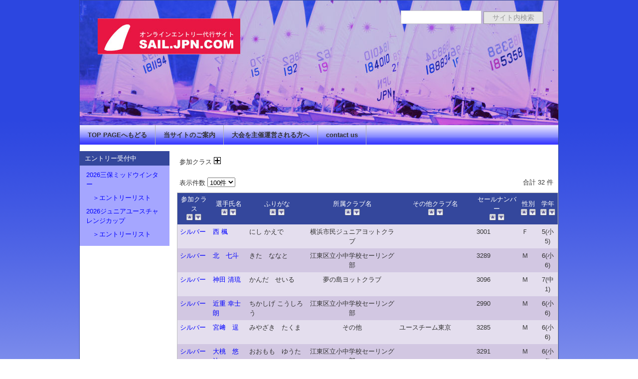

--- FILE ---
content_type: text/html; charset=UTF-8
request_url: https://sail.jpn.com/modules/entry421/index.php?action=DataList&sort=-2
body_size: 4762
content:
<!DOCTYPE html PUBLIC "-//W3C//DTD XHTML 1.0 Transitional//EN" "http://www.w3.org/TR/xhtml1/DTD/xhtml1-transitional.dtd">
<html xmlns="http://www.w3.org/1999/xhtml" xml:lang="ja" lang="ja">
<head>
  <meta http-equiv="content-type" content="text/html; charset=UTF-8" />
  <meta http-equiv="content-style-type" content="text/css" />
  <meta http-equiv="content-script-type" content="text/javascript" />
  <meta http-equiv="content-language" content="ja" />
  <meta name="robots" content="index,follow" />
  <meta name="keywords" content="セーリング, ヨット, ディンギー, レガッタ, セールボート, オンライン, エントリー, 代行, セール, セイル, レース, 大会, 光, スポーツ交流村, チャンピオン, シップ, スポーツ, 申込み, regatta, sailing, sailboat, yacht, sail, sailboat, dinghy, online, entry, champion, ship, japan, fleet, HIKARI, techno293, optimist, op, laser, openbic, O&#039;pen, bic, FJ, 470, 420, snipe, hiroshima, team, club, race, レース, エントリーリスト, 受付" />
  <meta name="description" content="ヨット、ディンギー、ウインドサーフィンをはじめとするセーリング競技、レガッタ、レース、チャンピオンシップのオンラインエントリーを代行するサイトです。" />
  <meta name="rating" content="general" />
  <meta name="author" content="SHAKAIKEN LLC." />
  <meta name="copyright" content="Copyright &copy; 2012-2025" />
  <meta name="generator" content="XOOPS Cube" />
  <link rel="shortcut icon" href="https://sail.jpn.com/favicon.ico" />
  <link rel="stylesheet" type="text/css" media="screen" href="https://sail.jpn.com/xoops.css" />
  <link rel="stylesheet" type="text/css" media="screen" href="https://sail.jpn.com/themes/sailjpn_v32/style.css" />
  <title>オンラインエントリーサイト - 第64回KSR OP級オープンヨットレース</title>
  <!-- RMV: added module header -->
  <link rel="stylesheet" type="text/css" media="screen" href="https://sail.jpn.com/modules/entry421/templates/style.css" />

<script src="https://sail.jpn.com/modules/entry421/include/prototype.js" type="text/javascript"></script>
<script src="https://sail.jpn.com/modules/entry421/include/cookiemanager.js" type="text/javascript"></script>
<script src="https://sail.jpn.com/modules/entry421/include/xdbase.js" type="text/javascript"></script>

  <script type="text/javascript">
   <!--
   //--></script><script type="text/javascript" src="https://sail.jpn.com/include/xoops.js"></script><script type="text/javascript"><!--
   // -->
  </script>
  <script type="text/javascript" src="https://sail.jpn.com/include/ajaxzip2/prototype.js"></script>
  <script type="text/javascript" src="https://sail.jpn.com/include/ajaxzip2/ajaxzip2.js" charset="UTF-8"></script>
<link rel="alternate" media="handheld" type="text/html" href="https://sail.jpn.com/modules/entry421/index.php?action=DataList&sort=-2" /></head>



<body class="ShowBlockL1R0">
  <div id="canvas">

<div id="header">
<!--
  <div class="siteTitle">
    <h1><a href="https://sail.jpn.com/">オンラインエントリーサイト</a></h1>
    <h2>SAIL.JPN.COM</h2>
  </div>
-->
  <div class="searchForm">
    <form action="https://sail.jpn.com/search.php" method="get" class="form">
      <input type="text" name="query" class="field" />
      <input type="hidden" name="action" value="results" />
      <input type="submit" value="サイト内検索" class="button" />
    </form>
  </div>

</div>



<div id="topNavi">
  <ul>
    <li><a href="https://sail.jpn.com">TOP PAGEへもどる</a></li>
<!--<li><a href="https://sail.jpn.com/modules/d3blog/">ブログ</a></li>-->
    <li><a href="https://sail.jpn.com/modules/docs/index.php?content_id=1">当サイトのご案内</a></li>
    <li><a href="https://sail.jpn.com/modules/docs/index.php?content_id=2">大会を主催運営される方へ</a></li>
    <li class="last"><a href="https://sail.jpn.com/modules/docs/index.php?content_id=4">contact us</a></li>
  </ul>
</div>



    <div id="main">

<div id="centercolumn">
  <div id="mainContents">
              <div id="contents">
        <script type="text/javascript">
<!--
var showXdbaseCategory = false;
var showXdbaseTagCloud = false;
var showXdbaseTextSearchForm = false;
var showXdbaseMap = false;

showXdbaseCategory = true;

window.onload = xdbaseInitState;
//-->
</script>

  
<div class="xdbaseHeaderTitleOuter">参加クラス&nbsp;<a id="xdbaseCategoryShow" style="display:none;" href="javascript:void(0);" onclick="javascript:xdbaseSetState('xdbaseCategory',1);"><img src="https://sail.jpn.com/modules/entry421/images/show.gif" alt="カテゴリーを表示" title="カテゴリーを表示" /></a><a id="xdbaseCategoryHide" style="display:inline;" href="javascript:void(0);" onclick="javascript:xdbaseSetState('xdbaseCategory',0);"><img src="https://sail.jpn.com/modules/entry421/images/hide.gif" alt="カテゴリーを表示しない" title="カテゴリーを表示しない" /></a></div>
<div id="xdbaseCategory" style="display:inline;">
      <div class="xdbaseCatList">
  <ul class="xdbaseCatList">
       <li class="xdbaseCatListItem" style="width:31.68%;">
            <a href="./index.php?action=DataList&amp;cid=1">ゴールド</a>&nbsp;(22)           </li>
        <li class="xdbaseCatListItem" style="width:31.68%;">
            <a href="./index.php?action=DataList&amp;cid=2">シルバー</a>&nbsp;(10)           </li>
      </ul>
  </div>
  <div class="xdbaseClear"></div>
    </div>




<!-- Google Map -->


  <form class="xdbaseSearchForm" action="./index.php?action=DataList&amp;sort=-2" method="post">
  <div class="xdbasePerPage">
   表示件数
   <select name="perpage" onchange='submit();'>
         <option value="5" >5件</option>
         <option value="10" >10件</option>
         <option value="15" >15件</option>
         <option value="20" >20件</option>
         <option value="25" >25件</option>
         <option value="30" >30件</option>
         <option value="40" >40件</option>
         <option value="50" >50件</option>
         <option value="60" >60件</option>
         <option value="70" >70件</option>
         <option value="80" >80件</option>
         <option value="90" >90件</option>
         <option value="100" selected="selected">100件</option>
       </select>
  </div>
 </form>
 <div class="xdbaseDataTotal">合計&nbsp;32&nbsp;件</div>
 <div class="xdbaseClear"></div>
 

<table class="outer">
 <thead>
 <tr>

<!-- cid 参加クラス -->
  <th class="xdbaseCenter">
   参加クラス
   <br />
   <a href="./index.php?action=DataList&amp;sort=2"><img src="https://sail.jpn.com/modules/entry421/images/up.gif" alt="昇順" title="昇順" /></a>
   <a href="./index.php?action=DataList&amp;sort=-2"><img src="https://sail.jpn.com/modules/entry421/images/down.gif" alt="降順" title="降順" /></a>
  </th>

<!-- title 氏名 -->
  <th class="xdbaseCenter">
   選手氏名
   <br />
   <a href="./index.php?action=DataList&amp;sort=3"><img src="https://sail.jpn.com/modules/entry421/images/up.gif" alt="昇順" title="昇順" /></a>
   <a href="./index.php?action=DataList&amp;sort=-3"><img src="https://sail.jpn.com/modules/entry421/images/down.gif" alt="降順" title="降順" /></a>
  </th>

<!-- title ふりがな -->
  <th class="xdbaseCenter">
   ふりがな
   <br />
   <a href="./index.php?action=DataList&amp;sort=7"><img src="https://sail.jpn.com/modules/entry421/images/up.gif" alt="昇順" title="昇順" /></a>
   <a href="./index.php?action=DataList&amp;sort=-7"><img src="https://sail.jpn.com/modules/entry421/images/down.gif" alt="降順" title="降順" /></a>
  </th>

<!-- int01 所属クラブ名 -->
  <th class="xdbaseCenter">
   所属クラブ名
   <br />
   <a href="./index.php?action=DataList&amp;sort=40"><img src="https://sail.jpn.com/modules/entry421/images/up.gif" alt="昇順" title="昇順" /></a>
   <a href="./index.php?action=DataList&amp;sort=-40"><img src="https://sail.jpn.com/modules/entry421/images/down.gif" alt="降順" title="降順" /></a>
  </th>

<!-- varchar04 その他クラブ名 -->
  <th class="xdbaseCenter">
   その他クラブ名
   <br />
   <a href="./index.php?action=DataList&amp;sort=55"><img src="https://sail.jpn.com/modules/entry421/images/up.gif" alt="昇順" title="昇順" /></a>
   <a href="./index.php?action=DataList&amp;sort=-55"><img src="https://sail.jpn.com/modules/entry421/images/down.gif" alt="降順" title="降順" /></a>
  </th>

<!-- varchar03 セールナンバー -->
  <th class="xdbaseCenter">
   セールナンバー
   <br />
   <a href="./index.php?action=DataList&amp;sort=54"><img src="https://sail.jpn.com/modules/entry421/images/up.gif" alt="昇順" title="昇順" /></a>
   <a href="./index.php?action=DataList&amp;sort=-54"><img src="https://sail.jpn.com/modules/entry421/images/down.gif" alt="降順" title="降順" /></a>
  </th>

<!-- int02 性別 -->
  <th class="xdbaseCenter">
   性別
   <br />
   <a href="./index.php?action=DataList&amp;sort=41"><img src="https://sail.jpn.com/modules/entry421/images/up.gif" alt="昇順" title="昇順" /></a>
   <a href="./index.php?action=DataList&amp;sort=-41"><img src="https://sail.jpn.com/modules/entry421/images/down.gif" alt="降順" title="降順" /></a>
  </th>

<!-- int05 学年 -->
  <th class="xdbaseCenter">
   学年
   <br />
   <a href="./index.php?action=DataList&amp;sort=44"><img src="https://sail.jpn.com/modules/entry421/images/up.gif" alt="昇順" title="昇順" /></a>
   <a href="./index.php?action=DataList&amp;sort=-44"><img src="https://sail.jpn.com/modules/entry421/images/down.gif" alt="降順" title="降順" /></a>
  </th>


   </tr>
 </thead>
 <tbody>
   <tr class="odd">
   <td><a href="./index.php?action=DataList&amp;cid=2">シルバー</a></td>   <td><a href="./index.php?action=DataView&amp;did=5">西 楓</a></td>   <td>にし かえで</td>   <td class="xdbaseCenter">横浜市民ジュニアヨットクラブ</td>   <td></td>   <td>3001</td>   <td class="xdbaseCenter">Ｆ　</td>   <td class="xdbaseCenter">5(小5)</td>                                                                                                                                                                                                                 </tr>
   <tr class="even">
   <td><a href="./index.php?action=DataList&amp;cid=2">シルバー</a></td>   <td><a href="./index.php?action=DataView&amp;did=11">北　七斗</a></td>   <td>きた　ななと</td>   <td class="xdbaseCenter">江東区立小中学校セーリング部</td>   <td></td>   <td>3289</td>   <td class="xdbaseCenter">Ｍ　</td>   <td class="xdbaseCenter">6(小6)</td>                                                                                                                                                                                                                 </tr>
   <tr class="odd">
   <td><a href="./index.php?action=DataList&amp;cid=2">シルバー</a></td>   <td><a href="./index.php?action=DataView&amp;did=15">神田  清琉</a></td>   <td>かんだ　せいる</td>   <td class="xdbaseCenter">夢の島ヨットクラブ</td>   <td></td>   <td>3096</td>   <td class="xdbaseCenter">Ｍ　</td>   <td class="xdbaseCenter">7(中1)</td>                                                                                                                                                                                                                 </tr>
   <tr class="even">
   <td><a href="./index.php?action=DataList&amp;cid=2">シルバー</a></td>   <td><a href="./index.php?action=DataView&amp;did=16">近重 幸士朗</a></td>   <td>ちかしげ こうしろう</td>   <td class="xdbaseCenter">江東区立小中学校セーリング部</td>   <td></td>   <td>2990</td>   <td class="xdbaseCenter">Ｍ　</td>   <td class="xdbaseCenter">6(小6)</td>                                                                                                                                                                                                                 </tr>
   <tr class="odd">
   <td><a href="./index.php?action=DataList&amp;cid=2">シルバー</a></td>   <td><a href="./index.php?action=DataView&amp;did=17">宮﨑　逞</a></td>   <td>みやざき　たくま</td>   <td class="xdbaseCenter">その他</td>   <td>ユースチーム東京</td>   <td>3285</td>   <td class="xdbaseCenter">Ｍ　</td>   <td class="xdbaseCenter">6(小6)</td>                                                                                                                                                                                                                 </tr>
   <tr class="even">
   <td><a href="./index.php?action=DataList&amp;cid=2">シルバー</a></td>   <td><a href="./index.php?action=DataView&amp;did=18">大桃　悠汰</a></td>   <td>おおもも　ゆうた</td>   <td class="xdbaseCenter">江東区立小中学校セーリング部</td>   <td></td>   <td>3291</td>   <td class="xdbaseCenter">Ｍ　</td>   <td class="xdbaseCenter">6(小6)</td>                                                                                                                                                                                                                 </tr>
   <tr class="odd">
   <td><a href="./index.php?action=DataList&amp;cid=2">シルバー</a></td>   <td><a href="./index.php?action=DataView&amp;did=20">林 優希</a></td>   <td>はやし ゆうき</td>   <td class="xdbaseCenter">横浜市民ジュニアヨットクラブ</td>   <td></td>   <td>3021</td>   <td class="xdbaseCenter">Ｍ　</td>   <td class="xdbaseCenter">8(中2)</td>                                                                                                                                                                                                                 </tr>
   <tr class="even">
   <td><a href="./index.php?action=DataList&amp;cid=2">シルバー</a></td>   <td><a href="./index.php?action=DataView&amp;did=22">荒木 結香</a></td>   <td>あらき ゆいか</td>   <td class="xdbaseCenter">江東区立小中学校セーリング部</td>   <td></td>   <td>3175</td>   <td class="xdbaseCenter">Ｆ　</td>   <td class="xdbaseCenter">6(小6)</td>                                                                                                                                                                                                                 </tr>
   <tr class="odd">
   <td><a href="./index.php?action=DataList&amp;cid=2">シルバー</a></td>   <td><a href="./index.php?action=DataView&amp;did=23">三浦　太輝</a></td>   <td>みうら　たいき</td>   <td class="xdbaseCenter">夢の島ヨットクラブ</td>   <td></td>   <td>3</td>   <td class="xdbaseCenter">Ｍ　</td>   <td class="xdbaseCenter">3(小3)</td>                                                                                                                                                                                                                 </tr>
   <tr class="even">
   <td><a href="./index.php?action=DataList&amp;cid=2">シルバー</a></td>   <td><a href="./index.php?action=DataView&amp;did=27">濱川　航英</a></td>   <td>はまかわ　こうえい</td>   <td class="xdbaseCenter">海陽海洋クラブ</td>   <td></td>   <td>3084</td>   <td class="xdbaseCenter">Ｍ　</td>   <td class="xdbaseCenter">5(小5)</td>                                                                                                                                                                                                                 </tr>
   <tr class="odd">
   <td><a href="./index.php?action=DataList&amp;cid=1">ゴールド</a></td>   <td><a href="./index.php?action=DataView&amp;did=4">鈴木 しおん</a></td>   <td>すずき しおん</td>   <td class="xdbaseCenter">横浜ジュニアヨットクラブ</td>   <td></td>   <td>3227</td>   <td class="xdbaseCenter">Ｆ　</td>   <td class="xdbaseCenter">6(小6)</td>                                                                                                                                                                                                                 </tr>
   <tr class="even">
   <td><a href="./index.php?action=DataList&amp;cid=1">ゴールド</a></td>   <td><a href="./index.php?action=DataView&amp;did=3">中谷　健心</a></td>   <td>なかたに　けんしん</td>   <td class="xdbaseCenter">横浜ジュニアヨットクラブ</td>   <td></td>   <td>3117</td>   <td class="xdbaseCenter">Ｍ　</td>   <td class="xdbaseCenter">6(小6)</td>                                                                                                                                                                                                                 </tr>
   <tr class="odd">
   <td><a href="./index.php?action=DataList&amp;cid=1">ゴールド</a></td>   <td><a href="./index.php?action=DataView&amp;did=6">上野　誠悟</a></td>   <td>うえの　せいご</td>   <td class="xdbaseCenter">横浜市民ジュニアヨットクラブ</td>   <td></td>   <td>3287</td>   <td class="xdbaseCenter">Ｍ　</td>   <td class="xdbaseCenter">8(中2)</td>                                                                                                                                                                                                                 </tr>
   <tr class="even">
   <td><a href="./index.php?action=DataList&amp;cid=1">ゴールド</a></td>   <td><a href="./index.php?action=DataView&amp;did=7">上野　僚介</a></td>   <td>うえの　りょうすけ</td>   <td class="xdbaseCenter">横浜市民ジュニアヨットクラブ</td>   <td></td>   <td>3212</td>   <td class="xdbaseCenter">Ｍ　</td>   <td class="xdbaseCenter">6(小6)</td>                                                                                                                                                                                                                 </tr>
   <tr class="odd">
   <td><a href="./index.php?action=DataList&amp;cid=1">ゴールド</a></td>   <td><a href="./index.php?action=DataView&amp;did=8">矢吹  優喜</a></td>   <td>やぶき ゆうき</td>   <td class="xdbaseCenter">横浜ジュニアヨットクラブ</td>   <td></td>   <td>3109</td>   <td class="xdbaseCenter">Ｍ　</td>   <td class="xdbaseCenter">9(中3)</td>                                                                                                                                                                                                                 </tr>
   <tr class="even">
   <td><a href="./index.php?action=DataList&amp;cid=1">ゴールド</a></td>   <td><a href="./index.php?action=DataView&amp;did=9">中島　拓海</a></td>   <td>なかしま　たくみ</td>   <td class="xdbaseCenter">横浜ジュニアヨットクラブ</td>   <td></td>   <td>3365</td>   <td class="xdbaseCenter">Ｍ　</td>   <td class="xdbaseCenter">7(中1)</td>                                                                                                                                                                                                                 </tr>
   <tr class="odd">
   <td><a href="./index.php?action=DataList&amp;cid=1">ゴールド</a></td>   <td><a href="./index.php?action=DataView&amp;did=10">竹澤  大樹</a></td>   <td>たけざわ  だいき</td>   <td class="xdbaseCenter">横浜市民ジュニアヨットクラブ</td>   <td></td>   <td>2858</td>   <td class="xdbaseCenter">Ｍ　</td>   <td class="xdbaseCenter">9(中3)</td>                                                                                                                                                                                                                 </tr>
   <tr class="even">
   <td><a href="./index.php?action=DataList&amp;cid=1">ゴールド</a></td>   <td><a href="./index.php?action=DataView&amp;did=12">大嶋　碧斗</a></td>   <td>オオシマ　アオト</td>   <td class="xdbaseCenter">横浜ジュニアヨットクラブ</td>   <td></td>   <td>3382</td>   <td class="xdbaseCenter">Ｍ　</td>   <td class="xdbaseCenter">7(中1)</td>                                                                                                                                                                                                                 </tr>
   <tr class="odd">
   <td><a href="./index.php?action=DataList&amp;cid=1">ゴールド</a></td>   <td><a href="./index.php?action=DataView&amp;did=13">大嶋　瑞斗</a></td>   <td>オオシマ　ミズト</td>   <td class="xdbaseCenter">横浜ジュニアヨットクラブ</td>   <td></td>   <td>3120</td>   <td class="xdbaseCenter">Ｍ　</td>   <td class="xdbaseCenter">5(小5)</td>                                                                                                                                                                                                                 </tr>
   <tr class="even">
   <td><a href="./index.php?action=DataList&amp;cid=1">ゴールド</a></td>   <td><a href="./index.php?action=DataView&amp;did=14">重松　陽</a></td>   <td>しげまつ　ひなた</td>   <td class="xdbaseCenter">夢の島ヨットクラブ</td>   <td></td>   <td>3352</td>   <td class="xdbaseCenter">Ｍ　</td>   <td class="xdbaseCenter">7(中1)</td>                                                                                                                                                                                                                 </tr>
   <tr class="odd">
   <td><a href="./index.php?action=DataList&amp;cid=1">ゴールド</a></td>   <td><a href="./index.php?action=DataView&amp;did=19">松岡　拓飛</a></td>   <td>まつおか　たくと</td>   <td class="xdbaseCenter">江東区立小中学校セーリング部</td>   <td></td>   <td>3284</td>   <td class="xdbaseCenter">Ｍ　</td>   <td class="xdbaseCenter">7(中1)</td>                                                                                                                                                                                                                 </tr>
   <tr class="even">
   <td><a href="./index.php?action=DataList&amp;cid=1">ゴールド</a></td>   <td><a href="./index.php?action=DataView&amp;did=21">前田　海悟</a></td>   <td>まえだ　かいと</td>   <td class="xdbaseCenter">横浜ジュニアヨットクラブ</td>   <td></td>   <td>3106</td>   <td class="xdbaseCenter">Ｍ　</td>   <td class="xdbaseCenter">5(小5)</td>                                                                                                                                                                                                                 </tr>
   <tr class="odd">
   <td><a href="./index.php?action=DataList&amp;cid=1">ゴールド</a></td>   <td><a href="./index.php?action=DataView&amp;did=24">齋藤 華花</a></td>   <td>サイトウ ハナカ</td>   <td class="xdbaseCenter">横浜ジュニアヨットクラブ</td>   <td></td>   <td>3246</td>   <td class="xdbaseCenter">Ｆ　</td>   <td class="xdbaseCenter">1(小1)</td>                                                                                                                                                                                                                 </tr>
   <tr class="even">
   <td><a href="./index.php?action=DataList&amp;cid=1">ゴールド</a></td>   <td><a href="./index.php?action=DataView&amp;did=25">冨永　遼希</a></td>   <td>とみなが　はるき</td>   <td class="xdbaseCenter">海陽海洋クラブ</td>   <td></td>   <td>3347</td>   <td class="xdbaseCenter">Ｍ　</td>   <td class="xdbaseCenter">8(中2)</td>                                                                                                                                                                                                                 </tr>
   <tr class="odd">
   <td><a href="./index.php?action=DataList&amp;cid=1">ゴールド</a></td>   <td><a href="./index.php?action=DataView&amp;did=26">本多　剛</a></td>   <td>ほんだ　ごう</td>   <td class="xdbaseCenter">海陽海洋クラブ</td>   <td></td>   <td>3257</td>   <td class="xdbaseCenter">Ｍ　</td>   <td class="xdbaseCenter">6(小6)</td>                                                                                                                                                                                                                 </tr>
   <tr class="even">
   <td><a href="./index.php?action=DataList&amp;cid=1">ゴールド</a></td>   <td><a href="./index.php?action=DataView&amp;did=28">松原 啓悟</a></td>   <td>まつばら けいご</td>   <td class="xdbaseCenter">江東区立小中学校セーリング部</td>   <td></td>   <td>3363</td>   <td class="xdbaseCenter">Ｍ　</td>   <td class="xdbaseCenter">8(中2)</td>                                                                                                                                                                                                                 </tr>
   <tr class="odd">
   <td><a href="./index.php?action=DataList&amp;cid=1">ゴールド</a></td>   <td><a href="./index.php?action=DataView&amp;did=29">中川  祐太</a></td>   <td>なかがわ  ゆうた</td>   <td class="xdbaseCenter">江東区立小中学校セーリング部</td>   <td></td>   <td>3292</td>   <td class="xdbaseCenter">Ｍ　</td>   <td class="xdbaseCenter">8(中2)</td>                                                                                                                                                                                                                 </tr>
   <tr class="even">
   <td><a href="./index.php?action=DataList&amp;cid=1">ゴールド</a></td>   <td><a href="./index.php?action=DataView&amp;did=30">北浦   菜月</a></td>   <td>キタウラ   ナツキ</td>   <td class="xdbaseCenter">江東区立小中学校セーリング部</td>   <td></td>   <td>3362</td>   <td class="xdbaseCenter">Ｆ　</td>   <td class="xdbaseCenter">8(中2)</td>                                                                                                                                                                                                                 </tr>
   <tr class="odd">
   <td><a href="./index.php?action=DataList&amp;cid=1">ゴールド</a></td>   <td><a href="./index.php?action=DataView&amp;did=31">北浦   州陽</a></td>   <td>キタウラ   スバル</td>   <td class="xdbaseCenter">江東区立小中学校セーリング部</td>   <td></td>   <td>3242</td>   <td class="xdbaseCenter">Ｍ　</td>   <td class="xdbaseCenter">7(中1)</td>                                                                                                                                                                                                                 </tr>
   <tr class="even">
   <td><a href="./index.php?action=DataList&amp;cid=1">ゴールド</a></td>   <td><a href="./index.php?action=DataView&amp;did=32">山口　悠吏</a></td>   <td>やまぐち　ゆうり</td>   <td class="xdbaseCenter">その他</td>   <td>宜野湾はごろも海洋少年団</td>   <td>3220</td>   <td class="xdbaseCenter">Ｍ　</td>   <td class="xdbaseCenter">7(中1)</td>                                                                                                                                                                                                                 </tr>
   <tr class="odd">
   <td><a href="./index.php?action=DataList&amp;cid=1">ゴールド</a></td>   <td><a href="./index.php?action=DataView&amp;did=33">神木　宏斗</a></td>   <td>かみき　ひろと</td>   <td class="xdbaseCenter">藤沢市青少年セーリングクラブ</td>   <td></td>   <td>294</td>   <td class="xdbaseCenter">Ｍ　</td>   <td class="xdbaseCenter">8(中2)</td>                                                                                                                                                                                                                 </tr>
   <tr class="even">
   <td><a href="./index.php?action=DataList&amp;cid=1">ゴールド</a></td>   <td><a href="./index.php?action=DataView&amp;did=34">西村　拓真</a></td>   <td>にしむら　たくま</td>   <td class="xdbaseCenter">横浜ジュニアヨットクラブ</td>   <td></td>   <td>3307</td>   <td class="xdbaseCenter">Ｍ　</td>   <td class="xdbaseCenter">9(中3)</td>                                                                                                                                                                                                                 </tr>
  </tbody>
</table>

<div class="xdbasePageNavi"><strong>(1)</strong> </div>

      </div>
      </div>
</div>

  <div id="leftcolumn">
          <h2 class="blockTitle">エントリー受付中</h2>
      <div class="blockContent"><table cellspacing="0">
  <tr>
    <td id="mainmenu">
      <!-- start module menu loop -->
                                    <a class="menuTop" href="https://sail.jpn.com/modules/docs/index.php?content_id=314" target="_self">2026三保ミッドウインター</a>
                                                              <a class="menuMain" href="https://docs.google.com/spreadsheets/d/e/2PACX-1vSWQ73Z7JJ6Y0ZJVseIe8I5BtFOZrezRM_NIWUCYxc9aKjh7Pv3TCJyv5Zt5btv3If21bW-Wp3BP3o7/pubhtml" target="_blank">　＞エントリーリスト</a>
                                                              <a class="menuMain" href="https://sail.jpn.com/modules/docs/index.php?content_id=316" target="_self">2026ジュニアユースチャレンジカップ</a>
                                                              <a class="menuMain" href="https://docs.google.com/spreadsheets/d/e/2PACX-1vRnmSad88aXRaMeT6DZ98WNwb3jKuzTqotQTe3XzwGHM61fcDfK9ILNY16peGMRC1betwbg8Ufo-Nec/pubhtml" target="_blank">　＞エントリーリスト</a>
                                      <!-- end module menu loop -->
    </td>
  </tr>
</table></div>
      </div>

    </div>




<div id="footer"><p>&copy; 2012-2025 SHAKAIKEN, LLC.
---合同会社 社会研は、広島大学発のベンチャー企業です---</p></div>



  </div>
</body>
</html>

--- FILE ---
content_type: text/css
request_url: https://sail.jpn.com/themes/sailjpn_v32/style.css
body_size: 1973
content:
/* CSS Document */


/* ユニバーサル */
* {padding:0; margin:0; font-size:13px; line-height:1.5; font-weight:normal; font-style:normal; *font-size:small; *font:x-small;}

a:link {color:#0000ff; text-decoration:none;}
a:visited {color:#0000ff; text-decoration:none;}
a:hover {color:#000161; text-decoration:underline;}
a:active {color:#c6c67f; text-decoration:line-through;}

table {border-collapse:collapse;}
table td {vertical-align:top;}
th {background:#34479c; color:#fff; padding:3px; vertical-align:middle;}
th a {color:#fff;}

ul {margin:0; padding:0; list-style-type:none; text-align:left;}
li {margin:0; padding:0; list-style-type:none; list-style-position:outside;}

img {border:0;}

.item {border:1px solid #cccccc;}
.itemHead {padding:3px 5px; background:#34479c; color:#ffffff;}
.itemInfo {text-align:right; padding:3px 5px; background:#efefef;}
.itemTitle a {font-size:120%; font-weight:bold; font-variant:small-caps; color:#ffffff;}
.itemPoster {font-size:90%;}
.itemPostDate {font-size:90%;}
.itemStats {font-size:90%;}
.itemBody {padding:10px;}
.itemText {margin-top:5px; margin-bottom:5px; line-height:1.5;}
.itemText:first-letter {}
.itemFoot {text-align:right; padding:3px 5px; background:#efefef;}
.itemAdminLink {font-size:90%;}
.itemPermaLink {font-size:90%;}

.outer {border:1px solid silver;}
.head {background:#34479c; padding:5px; font-weight:bold; color:#fff;}
.even {background:#d2c7e2; padding:5px;}
.odd {background:#e4deee; padding:5px;}
tr.even td {background:#d2c7e2; padding:5px;}
tr.odd td {background:#e4deee; padding:5px;}
.foot {background:#c2cdd6; padding:5px; font-weight:bold;}

div.errorMsg {background:#ffcccc; text-align:center; border-top:1px solid #ddddff; border-left:1px solid #ddddff; border-right:1px solid #aaaaaa; border-bottom:1px solid #aaaaaa; font-weight:bold; padding:10px;}
div.confirmMsg {background:#ddffdf; color:#136c99; text-align:center; border-top:1px solid #ddddff; border-left:1px solid #ddddff; border-right:1px solid #aaaaaa; border-bottom:1px solid #aaaaaa; font-weight:bold; padding:10px;}
div.resultMsg {background:#cccccc; color:#333333; text-align:center; border-top:1px solid silver; border-left:1px solid silver; font-weight:bold; border-right:1px solid #666666; border-bottom:1px solid #666666; padding:10px;}

div.xoopsCode {background:#ffffff; border:1px inset #000080; padding:0px 6px 6px 6px;}
div.xoopsQuote {background:#ffffff; border:1px inset #000080; padding:0px 6px 6px 6px;}
.comTitle {font-weight:bold; margin-bottom:2px;}
.comText {padding:2px;}
.comUserStat {font-size:10px; color:#34479c; font-weight:bold; border:1px solid silver; background:#ffffff; margin:2px; padding:2px;}
.comUserStatCaption {font-weight:normal;}
.comUserStatus {margin-left:2px; margin-top:10px; color:#34479c; font-weight:bold; font-size:10px;}
.comUserRank {margin:2px;}
.comUserRankText {font-size:10px; font-weight:bold;}
.comUserRankImg {border:0px;}
.comUserName {}
.comUserImg {margin:2px;}
.comDate {font-weight:normal; font-style:italic; font-size:smaller;}
.comDateCaption {font-weight:bold; font-style:normal;}



/* ボディ */
body {color:#333; background:#ffffff url(images/bg_body.png) repeat-x fixed; font-size:78%; line-height:1.5; font-family:Verdana, Arial, Helvetica, sans-serif; text-align:center;}
body.ShowBlockL0R0 #main {width:100%; clear:both;}
body.ShowBlockL1R0 #main {width:100%; clear:both; margin-right:-195px;}
body.ShowBlockL0R1 #main {width:100%; clear:both; margin-right:-195px; float:left;}
body.ShowBlockL1R1 #main {width:100%; clear:both; margin-right:-195px; float:left;}

body.ShowBlockL0R0 #centercolumn {float:left;}
body.ShowBlockL1R0 #centercolumn {float:right; margin-left:-195px;}
body.ShowBlockL0R1 #centercolumn {float:left; margin-left:-195px;}
body.ShowBlockL1R1 #centercolumn {float:right; margin-left:-195px;}

body.ShowBlockL0R0 #mainContents {}
body.ShowBlockL1R0 #mainContents {margin-left:195px;}
body.ShowBlockL0R1 #mainContents {margin-left:195px;}
body.ShowBlockL1R1 #mainContents {margin-left:195px; margin-right:195px;}



/* キャンバス */
#canvas {margin:0 auto; padding:0; width:960px; text-align:left; background:#FFF; border: solid 1px #34479c;}



/* ヘッダー */
#header {width:100%; height:250px; color:#313131; background:#FFF url(images/bg_header.jpg) no-repeat center top; overflow:hidden;}
#header .siteTitle {float:left; width:49%;}
#header .siteTitle h1 {padding:10px 0 0 20px;}
#header .siteTitle h1 a {font-size:180%; color:#313131; text-decoration:none;}
#header .siteTitle h1 a:hover {color:#000; text-decoration:underline;}
#header .siteTitle h2 {font-size:110%; padding:0 0 0 20px;}

#header .searchForm {float:right; width:49%;}
#header .searchForm .form {padding:20px 30px 0 0; text-align:right;}
#header .searchForm input.field {width:160px; height:25px; border:1px solid #C8C8C8; font-family:verdana,arial,sans-serif; font-size:110%;}
#header .searchForm input.button {width:120px; height:25px; background:#E6E6E6; border:solid 1px #969696; text-align:center; font-family:verdana,arial,sans-serif; color:#969696; font-size:110%;}
#header .searchForm input.button:hover {cursor:pointer; border:solid 1px #505050; background:#DCDCDC; color:#505050;}

#header .topImage {clear:both; padding:0; margin:0; width:860px; height:150px;}



/* トップナビ */
#topNavi {float:left; width:960px; background:#DCDCDC url(images/bg_head_nav.png) repeat-x; color:#4B4B4B; margin-bottom:13px;}
#topNavi ul {list-style-type:none;}
#topNavi ul li {float:left; border-right:solid 1px #AFAFAF;}
#topNavi ul li a {float:left; display:block; height:3em; line-height:3em; padding:0 16px; text-decoration:none; font-weight:bold; color:#313131;}
#topNavi ul li a:hover {background:#c0c0ff; color:#000;}



/* メイン */
#main {width:100%; float:left;}



/* センターカラム */
#centercolumn {width:100%; margin:-10px 0px -5px;}
#mainContents {clear:both; padding:10px 0px;}
#centerC {width:100%;}
#centerC .blockTitle {border-bottom:#CCC solid 1px; padding: 10px 75px; color:#fff; background:#34479c url(images/bg_centercolumn.png) no-repeat 0% 50%;}
#centerC .blockContent {padding:5px 10px; margin-bottom:20px;}
#centerL {float:left; width:49%;}
#centerL .blockTitle {padding:5px 10px; color:#fff; background: #34479c;}
#centerL .blockContent {padding:5px 10px; margin-bottom:20px; background: #a5a6ff;}
#centerR {float:right; width:49%;}
#centerR .blockTitle {padding:5px 10px; color:#fff; background: #34479c;}
#centerR .blockContent {padding:5px 10px; margin-bottom:20px; background: #a5a6ff;}



/* レフトカラム */
#leftcolumn {float:left; width:180px; background:#a5a6ff;}
#leftcolumn .blockTitle {margin:0 0 5px 0; padding:5px 10px; color:#FFF; background:#34479c;}
#leftcolumn .blockContent {text-align:left; padding:0 10px 10px;}



/* ライトカラム */
#rightcolumn {float:right; width:180px; background:#a5a6ff;}
#rightcolumn .blockTitle {margin:0 0 5px 0; padding:5px 10px; color:#FFF; background:#34479c;}
#rightcolumn .blockContent {text-align:left; padding:0 10px 10px;}



/* コンテンツ */
#contents {clear:both;}



/* フッター */
#footer {clear: both; color:#fff; background:#34479c; margin:0 auto; width:960px;}
#footer p {text-align:center; padding:8px 0;}

--- FILE ---
content_type: application/javascript
request_url: https://sail.jpn.com/modules/entry421/include/xdbase.js
body_size: 895
content:
/**
 * @file
 * @package xdbase
 * @version $Id: xdbase.js,v 1.2 2011/10/10 07:45:14 bluemelon Exp $
 */

function addEvent(elm,listener,fn){
	if (fn) {

//		try{
//			elm.addEventListener(listener,fn,false); // Firefox
//		}catch(e){
//			elm.attachEvent("on"+listener,fn); // IE
//		}

		if (elm.addEventListener) { /* Firefox */
			elm.addEventListener(listener, fn, false);
		}	else if (elm.attachEvent) { /* IE */
			elm.attachEvent("on"+listener, fn);
		}
	}
}

function xdbaseGetState(elid) 
{
	if (elid != null) {
//		var manager = new CookieManager({shelfLife:30});
		var manager = new CookieManager();
		var flg = manager.getCookie(elid);
		xdbaseSetElement(elid, flg);
	}
}

function xdbaseSetState(elid, flg) 
{
	if (elid != null) {
		xdbaseSetElement(elid, flg);

//		var manager = new CookieManager({shelfLife:30});
		var manager = new CookieManager();
		manager.setCookie(elid, flg);
	}
}

function xdbaseSetElement(elid, flg)
{
	if (!document.getElementById(elid)) return false;

	if (document.getElementById(elid + "Show") && document.getElementById(elid + "Hide")) {
		if (flg == 1) {
			Element.hide(elid + "Show");
			Element.show(elid + "Hide");
			Element.show(elid);
		} else {
			Element.show(elid + "Show");
			Element.hide(elid + "Hide");
			Element.hide(elid);
		}
	}
}

function xdbaseInitState() 
{

	if (showXdbaseCategory) {
		xdbaseGetState('xdbaseCategory');
	}

	if (showXdbaseTagCloud) {
		xdbaseGetState('xdbaseTagCloud');
	}

	if (showXdbaseTextSearchForm) {
		xdbaseGetState('xdbaseTextSearchForm');
	}

	if (showXdbaseMap) {
		xdbaseSetMarker();
		xdbaseGetState('xdbaseMap');
	}
}


/* slide show */
var pict = new Array();
var img;
var count = 1;
var max;
var interval;
var loop = false;
var stop = false;

function xdbaseInitSlideShow(data, interval)
{
	total = data.length;
	interval = interval;
	j = 1;
	for (var i = 1; i <= total; i++) {
		if (data[i] != '') {
			pict[j] = data[i];
			j++;
		}
	}
	max = j - 2;
	xdbaseRunSlideShow();
}

function xdbaseLoadPict(index)
{
	if (pict[index] != '') {
		img = new Image();
		img.src = pict[index];
		document.images.slideShow.src = img.src;
	}
}

function xdbaseRunSlideShow()
{
	if (count > max) {
		if (loop) {
			 count = 1;
		} else {
			stop = true;
		}
	}

	var timer;

	if (!stop) {
		xdbaseLoadPict(count);
		timer = setTimeout('xdbaseRunSlideShow()', interval);
		count++;
	}
}


function xdbaseStartSlideShow()
{
	stop = false;
	count = 1;
	xdbaseRunSlideShow();
}

function xdbaseRestartSlideShow()
{
	if (stop == true) {
		stop = false;
		xdbaseRunSlideShow();
	}
}

function xdbaseStopSlideShow()
{
	stop = true;
}

function xdbasePrevPict()
{
	if (count > 1) count = count - 1;
	xdbaseLoadPict(count);
}

function xdbaseNextPict()
{
	if (count < max) count++;
	xdbaseLoadPict(count);
}




